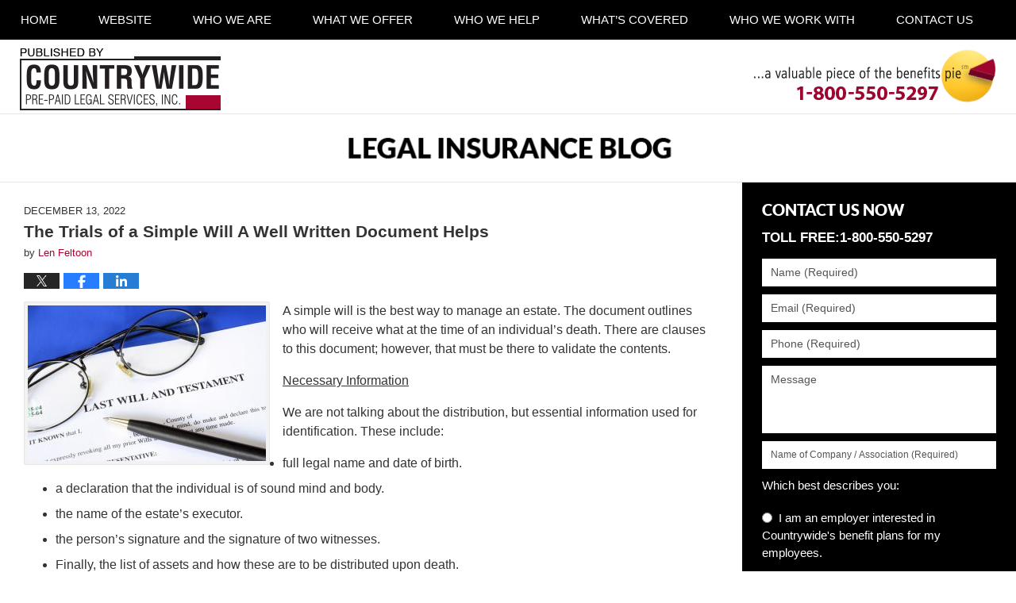

--- FILE ---
content_type: text/html; charset=UTF-8
request_url: https://www.legal-insurance-blog.com/the-trials-of-a-simple-will-a-well-written-document-helps/
body_size: 14494
content:
<!DOCTYPE html>
<html class="no-js displaymode-full" itemscope itemtype="http://schema.org/Blog" lang="en-US">
	<head prefix="og: http://ogp.me/ns# article: http://ogp.me/ns/article#" >
		<meta http-equiv="Content-Type" content="text/html; charset=utf-8" />
		<title>The Trials of a Simple Will A Well Written Document Helps &#8212; Legal Insurance Blog &#8212; December 13, 2022</title>
		<meta name="viewport" content="width=device-width, initial-scale=1.0" />

		<link rel="stylesheet" type="text/css" media="all" href="/jresources/v/20230217091043/css/main.css" />


		<script type="text/javascript">
			document.documentElement.className = document.documentElement.className.replace(/\bno-js\b/,"js");
		</script>

		<meta name="referrer" content="origin" />
		<meta name="referrer" content="unsafe-url" />

		<meta name='robots' content='index, follow, max-image-preview:large, max-snippet:-1, max-video-preview:-1' />
	<style>img:is([sizes="auto" i], [sizes^="auto," i]) { contain-intrinsic-size: 3000px 1500px }</style>
	
	<!-- This site is optimized with the Yoast SEO plugin v25.7 - https://yoast.com/wordpress/plugins/seo/ -->
	<meta name="description" content="A simple will is the best way to manage an estate. The document outlines who will receive what at the time of an individual’s death. There are clauses to &#8212; December 13, 2022" />
	<link rel="canonical" href="https://www.legal-insurance-blog.com/the-trials-of-a-simple-will-a-well-written-document-helps/" />
	<meta property="og:locale" content="en_US" />
	<meta property="og:type" content="article" />
	<meta property="og:title" content="The Trials of a Simple Will A Well Written Document Helps &#8212; Legal Insurance Blog &#8212; December 13, 2022" />
	<meta property="og:description" content="A simple will is the best way to manage an estate. The document outlines who will receive what at the time of an individual’s death. There are clauses to &#8212; December 13, 2022" />
	<meta property="og:url" content="https://www.legal-insurance-blog.com/the-trials-of-a-simple-will-a-well-written-document-helps/" />
	<meta property="og:site_name" content="Legal Insurance Blog" />
	<meta property="article:published_time" content="2022-12-13T16:00:02+00:00" />
	<meta property="article:modified_time" content="2022-12-16T18:19:00+00:00" />
	<meta property="og:image" content="https://www.legal-insurance-blog.com/files/2017/12/stockfresh_2662466_last-will-and-testament-concept-of-estate-planning_sizeS_124228-300x196.jpg" />
	<meta name="author" content="Len Feltoon" />
	<meta name="twitter:card" content="summary_large_image" />
	<meta name="twitter:label1" content="Written by" />
	<meta name="twitter:data1" content="Len Feltoon" />
	<meta name="twitter:label2" content="Est. reading time" />
	<meta name="twitter:data2" content="3 minutes" />
	<!-- / Yoast SEO plugin. -->


<link rel="alternate" type="application/rss+xml" title="Legal Insurance Blog &raquo; Feed" href="https://www.legal-insurance-blog.com/feed/" />
<link rel="alternate" type="application/rss+xml" title="Legal Insurance Blog &raquo; Comments Feed" href="https://www.legal-insurance-blog.com/comments/feed/" />
<script type="text/javascript">
/* <![CDATA[ */
window._wpemojiSettings = {"baseUrl":"https:\/\/s.w.org\/images\/core\/emoji\/16.0.1\/72x72\/","ext":".png","svgUrl":"https:\/\/s.w.org\/images\/core\/emoji\/16.0.1\/svg\/","svgExt":".svg","source":{"concatemoji":"https:\/\/www.legal-insurance-blog.com\/wp-includes\/js\/wp-emoji-release.min.js?ver=7f08c3448240c80842b50f945023b5cf"}};
/*! This file is auto-generated */
!function(s,n){var o,i,e;function c(e){try{var t={supportTests:e,timestamp:(new Date).valueOf()};sessionStorage.setItem(o,JSON.stringify(t))}catch(e){}}function p(e,t,n){e.clearRect(0,0,e.canvas.width,e.canvas.height),e.fillText(t,0,0);var t=new Uint32Array(e.getImageData(0,0,e.canvas.width,e.canvas.height).data),a=(e.clearRect(0,0,e.canvas.width,e.canvas.height),e.fillText(n,0,0),new Uint32Array(e.getImageData(0,0,e.canvas.width,e.canvas.height).data));return t.every(function(e,t){return e===a[t]})}function u(e,t){e.clearRect(0,0,e.canvas.width,e.canvas.height),e.fillText(t,0,0);for(var n=e.getImageData(16,16,1,1),a=0;a<n.data.length;a++)if(0!==n.data[a])return!1;return!0}function f(e,t,n,a){switch(t){case"flag":return n(e,"\ud83c\udff3\ufe0f\u200d\u26a7\ufe0f","\ud83c\udff3\ufe0f\u200b\u26a7\ufe0f")?!1:!n(e,"\ud83c\udde8\ud83c\uddf6","\ud83c\udde8\u200b\ud83c\uddf6")&&!n(e,"\ud83c\udff4\udb40\udc67\udb40\udc62\udb40\udc65\udb40\udc6e\udb40\udc67\udb40\udc7f","\ud83c\udff4\u200b\udb40\udc67\u200b\udb40\udc62\u200b\udb40\udc65\u200b\udb40\udc6e\u200b\udb40\udc67\u200b\udb40\udc7f");case"emoji":return!a(e,"\ud83e\udedf")}return!1}function g(e,t,n,a){var r="undefined"!=typeof WorkerGlobalScope&&self instanceof WorkerGlobalScope?new OffscreenCanvas(300,150):s.createElement("canvas"),o=r.getContext("2d",{willReadFrequently:!0}),i=(o.textBaseline="top",o.font="600 32px Arial",{});return e.forEach(function(e){i[e]=t(o,e,n,a)}),i}function t(e){var t=s.createElement("script");t.src=e,t.defer=!0,s.head.appendChild(t)}"undefined"!=typeof Promise&&(o="wpEmojiSettingsSupports",i=["flag","emoji"],n.supports={everything:!0,everythingExceptFlag:!0},e=new Promise(function(e){s.addEventListener("DOMContentLoaded",e,{once:!0})}),new Promise(function(t){var n=function(){try{var e=JSON.parse(sessionStorage.getItem(o));if("object"==typeof e&&"number"==typeof e.timestamp&&(new Date).valueOf()<e.timestamp+604800&&"object"==typeof e.supportTests)return e.supportTests}catch(e){}return null}();if(!n){if("undefined"!=typeof Worker&&"undefined"!=typeof OffscreenCanvas&&"undefined"!=typeof URL&&URL.createObjectURL&&"undefined"!=typeof Blob)try{var e="postMessage("+g.toString()+"("+[JSON.stringify(i),f.toString(),p.toString(),u.toString()].join(",")+"));",a=new Blob([e],{type:"text/javascript"}),r=new Worker(URL.createObjectURL(a),{name:"wpTestEmojiSupports"});return void(r.onmessage=function(e){c(n=e.data),r.terminate(),t(n)})}catch(e){}c(n=g(i,f,p,u))}t(n)}).then(function(e){for(var t in e)n.supports[t]=e[t],n.supports.everything=n.supports.everything&&n.supports[t],"flag"!==t&&(n.supports.everythingExceptFlag=n.supports.everythingExceptFlag&&n.supports[t]);n.supports.everythingExceptFlag=n.supports.everythingExceptFlag&&!n.supports.flag,n.DOMReady=!1,n.readyCallback=function(){n.DOMReady=!0}}).then(function(){return e}).then(function(){var e;n.supports.everything||(n.readyCallback(),(e=n.source||{}).concatemoji?t(e.concatemoji):e.wpemoji&&e.twemoji&&(t(e.twemoji),t(e.wpemoji)))}))}((window,document),window._wpemojiSettings);
/* ]]> */
</script>
<style id='wp-emoji-styles-inline-css' type='text/css'>

	img.wp-smiley, img.emoji {
		display: inline !important;
		border: none !important;
		box-shadow: none !important;
		height: 1em !important;
		width: 1em !important;
		margin: 0 0.07em !important;
		vertical-align: -0.1em !important;
		background: none !important;
		padding: 0 !important;
	}
</style>
<link rel='stylesheet' id='wp-block-library-css' href='https://www.legal-insurance-blog.com/wp-includes/css/dist/block-library/style.min.css?ver=7f08c3448240c80842b50f945023b5cf' type='text/css' media='all' />
<style id='classic-theme-styles-inline-css' type='text/css'>
/*! This file is auto-generated */
.wp-block-button__link{color:#fff;background-color:#32373c;border-radius:9999px;box-shadow:none;text-decoration:none;padding:calc(.667em + 2px) calc(1.333em + 2px);font-size:1.125em}.wp-block-file__button{background:#32373c;color:#fff;text-decoration:none}
</style>
<style id='global-styles-inline-css' type='text/css'>
:root{--wp--preset--aspect-ratio--square: 1;--wp--preset--aspect-ratio--4-3: 4/3;--wp--preset--aspect-ratio--3-4: 3/4;--wp--preset--aspect-ratio--3-2: 3/2;--wp--preset--aspect-ratio--2-3: 2/3;--wp--preset--aspect-ratio--16-9: 16/9;--wp--preset--aspect-ratio--9-16: 9/16;--wp--preset--color--black: #000000;--wp--preset--color--cyan-bluish-gray: #abb8c3;--wp--preset--color--white: #ffffff;--wp--preset--color--pale-pink: #f78da7;--wp--preset--color--vivid-red: #cf2e2e;--wp--preset--color--luminous-vivid-orange: #ff6900;--wp--preset--color--luminous-vivid-amber: #fcb900;--wp--preset--color--light-green-cyan: #7bdcb5;--wp--preset--color--vivid-green-cyan: #00d084;--wp--preset--color--pale-cyan-blue: #8ed1fc;--wp--preset--color--vivid-cyan-blue: #0693e3;--wp--preset--color--vivid-purple: #9b51e0;--wp--preset--gradient--vivid-cyan-blue-to-vivid-purple: linear-gradient(135deg,rgba(6,147,227,1) 0%,rgb(155,81,224) 100%);--wp--preset--gradient--light-green-cyan-to-vivid-green-cyan: linear-gradient(135deg,rgb(122,220,180) 0%,rgb(0,208,130) 100%);--wp--preset--gradient--luminous-vivid-amber-to-luminous-vivid-orange: linear-gradient(135deg,rgba(252,185,0,1) 0%,rgba(255,105,0,1) 100%);--wp--preset--gradient--luminous-vivid-orange-to-vivid-red: linear-gradient(135deg,rgba(255,105,0,1) 0%,rgb(207,46,46) 100%);--wp--preset--gradient--very-light-gray-to-cyan-bluish-gray: linear-gradient(135deg,rgb(238,238,238) 0%,rgb(169,184,195) 100%);--wp--preset--gradient--cool-to-warm-spectrum: linear-gradient(135deg,rgb(74,234,220) 0%,rgb(151,120,209) 20%,rgb(207,42,186) 40%,rgb(238,44,130) 60%,rgb(251,105,98) 80%,rgb(254,248,76) 100%);--wp--preset--gradient--blush-light-purple: linear-gradient(135deg,rgb(255,206,236) 0%,rgb(152,150,240) 100%);--wp--preset--gradient--blush-bordeaux: linear-gradient(135deg,rgb(254,205,165) 0%,rgb(254,45,45) 50%,rgb(107,0,62) 100%);--wp--preset--gradient--luminous-dusk: linear-gradient(135deg,rgb(255,203,112) 0%,rgb(199,81,192) 50%,rgb(65,88,208) 100%);--wp--preset--gradient--pale-ocean: linear-gradient(135deg,rgb(255,245,203) 0%,rgb(182,227,212) 50%,rgb(51,167,181) 100%);--wp--preset--gradient--electric-grass: linear-gradient(135deg,rgb(202,248,128) 0%,rgb(113,206,126) 100%);--wp--preset--gradient--midnight: linear-gradient(135deg,rgb(2,3,129) 0%,rgb(40,116,252) 100%);--wp--preset--font-size--small: 13px;--wp--preset--font-size--medium: 20px;--wp--preset--font-size--large: 36px;--wp--preset--font-size--x-large: 42px;--wp--preset--spacing--20: 0.44rem;--wp--preset--spacing--30: 0.67rem;--wp--preset--spacing--40: 1rem;--wp--preset--spacing--50: 1.5rem;--wp--preset--spacing--60: 2.25rem;--wp--preset--spacing--70: 3.38rem;--wp--preset--spacing--80: 5.06rem;--wp--preset--shadow--natural: 6px 6px 9px rgba(0, 0, 0, 0.2);--wp--preset--shadow--deep: 12px 12px 50px rgba(0, 0, 0, 0.4);--wp--preset--shadow--sharp: 6px 6px 0px rgba(0, 0, 0, 0.2);--wp--preset--shadow--outlined: 6px 6px 0px -3px rgba(255, 255, 255, 1), 6px 6px rgba(0, 0, 0, 1);--wp--preset--shadow--crisp: 6px 6px 0px rgba(0, 0, 0, 1);}:where(.is-layout-flex){gap: 0.5em;}:where(.is-layout-grid){gap: 0.5em;}body .is-layout-flex{display: flex;}.is-layout-flex{flex-wrap: wrap;align-items: center;}.is-layout-flex > :is(*, div){margin: 0;}body .is-layout-grid{display: grid;}.is-layout-grid > :is(*, div){margin: 0;}:where(.wp-block-columns.is-layout-flex){gap: 2em;}:where(.wp-block-columns.is-layout-grid){gap: 2em;}:where(.wp-block-post-template.is-layout-flex){gap: 1.25em;}:where(.wp-block-post-template.is-layout-grid){gap: 1.25em;}.has-black-color{color: var(--wp--preset--color--black) !important;}.has-cyan-bluish-gray-color{color: var(--wp--preset--color--cyan-bluish-gray) !important;}.has-white-color{color: var(--wp--preset--color--white) !important;}.has-pale-pink-color{color: var(--wp--preset--color--pale-pink) !important;}.has-vivid-red-color{color: var(--wp--preset--color--vivid-red) !important;}.has-luminous-vivid-orange-color{color: var(--wp--preset--color--luminous-vivid-orange) !important;}.has-luminous-vivid-amber-color{color: var(--wp--preset--color--luminous-vivid-amber) !important;}.has-light-green-cyan-color{color: var(--wp--preset--color--light-green-cyan) !important;}.has-vivid-green-cyan-color{color: var(--wp--preset--color--vivid-green-cyan) !important;}.has-pale-cyan-blue-color{color: var(--wp--preset--color--pale-cyan-blue) !important;}.has-vivid-cyan-blue-color{color: var(--wp--preset--color--vivid-cyan-blue) !important;}.has-vivid-purple-color{color: var(--wp--preset--color--vivid-purple) !important;}.has-black-background-color{background-color: var(--wp--preset--color--black) !important;}.has-cyan-bluish-gray-background-color{background-color: var(--wp--preset--color--cyan-bluish-gray) !important;}.has-white-background-color{background-color: var(--wp--preset--color--white) !important;}.has-pale-pink-background-color{background-color: var(--wp--preset--color--pale-pink) !important;}.has-vivid-red-background-color{background-color: var(--wp--preset--color--vivid-red) !important;}.has-luminous-vivid-orange-background-color{background-color: var(--wp--preset--color--luminous-vivid-orange) !important;}.has-luminous-vivid-amber-background-color{background-color: var(--wp--preset--color--luminous-vivid-amber) !important;}.has-light-green-cyan-background-color{background-color: var(--wp--preset--color--light-green-cyan) !important;}.has-vivid-green-cyan-background-color{background-color: var(--wp--preset--color--vivid-green-cyan) !important;}.has-pale-cyan-blue-background-color{background-color: var(--wp--preset--color--pale-cyan-blue) !important;}.has-vivid-cyan-blue-background-color{background-color: var(--wp--preset--color--vivid-cyan-blue) !important;}.has-vivid-purple-background-color{background-color: var(--wp--preset--color--vivid-purple) !important;}.has-black-border-color{border-color: var(--wp--preset--color--black) !important;}.has-cyan-bluish-gray-border-color{border-color: var(--wp--preset--color--cyan-bluish-gray) !important;}.has-white-border-color{border-color: var(--wp--preset--color--white) !important;}.has-pale-pink-border-color{border-color: var(--wp--preset--color--pale-pink) !important;}.has-vivid-red-border-color{border-color: var(--wp--preset--color--vivid-red) !important;}.has-luminous-vivid-orange-border-color{border-color: var(--wp--preset--color--luminous-vivid-orange) !important;}.has-luminous-vivid-amber-border-color{border-color: var(--wp--preset--color--luminous-vivid-amber) !important;}.has-light-green-cyan-border-color{border-color: var(--wp--preset--color--light-green-cyan) !important;}.has-vivid-green-cyan-border-color{border-color: var(--wp--preset--color--vivid-green-cyan) !important;}.has-pale-cyan-blue-border-color{border-color: var(--wp--preset--color--pale-cyan-blue) !important;}.has-vivid-cyan-blue-border-color{border-color: var(--wp--preset--color--vivid-cyan-blue) !important;}.has-vivid-purple-border-color{border-color: var(--wp--preset--color--vivid-purple) !important;}.has-vivid-cyan-blue-to-vivid-purple-gradient-background{background: var(--wp--preset--gradient--vivid-cyan-blue-to-vivid-purple) !important;}.has-light-green-cyan-to-vivid-green-cyan-gradient-background{background: var(--wp--preset--gradient--light-green-cyan-to-vivid-green-cyan) !important;}.has-luminous-vivid-amber-to-luminous-vivid-orange-gradient-background{background: var(--wp--preset--gradient--luminous-vivid-amber-to-luminous-vivid-orange) !important;}.has-luminous-vivid-orange-to-vivid-red-gradient-background{background: var(--wp--preset--gradient--luminous-vivid-orange-to-vivid-red) !important;}.has-very-light-gray-to-cyan-bluish-gray-gradient-background{background: var(--wp--preset--gradient--very-light-gray-to-cyan-bluish-gray) !important;}.has-cool-to-warm-spectrum-gradient-background{background: var(--wp--preset--gradient--cool-to-warm-spectrum) !important;}.has-blush-light-purple-gradient-background{background: var(--wp--preset--gradient--blush-light-purple) !important;}.has-blush-bordeaux-gradient-background{background: var(--wp--preset--gradient--blush-bordeaux) !important;}.has-luminous-dusk-gradient-background{background: var(--wp--preset--gradient--luminous-dusk) !important;}.has-pale-ocean-gradient-background{background: var(--wp--preset--gradient--pale-ocean) !important;}.has-electric-grass-gradient-background{background: var(--wp--preset--gradient--electric-grass) !important;}.has-midnight-gradient-background{background: var(--wp--preset--gradient--midnight) !important;}.has-small-font-size{font-size: var(--wp--preset--font-size--small) !important;}.has-medium-font-size{font-size: var(--wp--preset--font-size--medium) !important;}.has-large-font-size{font-size: var(--wp--preset--font-size--large) !important;}.has-x-large-font-size{font-size: var(--wp--preset--font-size--x-large) !important;}
:where(.wp-block-post-template.is-layout-flex){gap: 1.25em;}:where(.wp-block-post-template.is-layout-grid){gap: 1.25em;}
:where(.wp-block-columns.is-layout-flex){gap: 2em;}:where(.wp-block-columns.is-layout-grid){gap: 2em;}
:root :where(.wp-block-pullquote){font-size: 1.5em;line-height: 1.6;}
</style>
<script type="text/javascript" src="https://www.legal-insurance-blog.com/wp-includes/js/jquery/jquery.min.js?ver=3.7.1" id="jquery-core-js"></script>
<script type="text/javascript" src="https://www.legal-insurance-blog.com/wp-includes/js/jquery/jquery-migrate.min.js?ver=3.4.1" id="jquery-migrate-js"></script>
<link rel="https://api.w.org/" href="https://www.legal-insurance-blog.com/wp-json/" /><link rel="alternate" title="JSON" type="application/json" href="https://www.legal-insurance-blog.com/wp-json/wp/v2/posts/3233" /><link rel="EditURI" type="application/rsd+xml" title="RSD" href="https://www.legal-insurance-blog.com/xmlrpc.php?rsd" />

<link rel='shortlink' href='https://wp.me/p7G63K-Q9' />
<link rel="alternate" title="oEmbed (JSON)" type="application/json+oembed" href="https://www.legal-insurance-blog.com/wp-json/oembed/1.0/embed?url=https%3A%2F%2Fwww.legal-insurance-blog.com%2Fthe-trials-of-a-simple-will-a-well-written-document-helps%2F" />
<link rel="alternate" title="oEmbed (XML)" type="text/xml+oembed" href="https://www.legal-insurance-blog.com/wp-json/oembed/1.0/embed?url=https%3A%2F%2Fwww.legal-insurance-blog.com%2Fthe-trials-of-a-simple-will-a-well-written-document-helps%2F&#038;format=xml" />
<link rel="amphtml" href="https://www.legal-insurance-blog.com/amp/the-trials-of-a-simple-will-a-well-written-document-helps/" />
		<!-- Willow Authorship Tags -->
<link href="https://www.countrywideppls.com/" rel="publisher" />
<link href="https://www.countrywideppls.com/" rel="author" />

<!-- End Willow Authorship Tags -->						<link rel="shortcut icon" type="image/x-icon" href="/jresources/v/20230217091043/icons/favicon.ico"  />
<!-- Google Analytics Metadata -->
<script> window.jmetadata = window.jmetadata || { site: { id: '472', installation: 'lawblogger', name: 'legal-insurance-blog-com',  willow: '1', domain: 'legal-insurance-blog.com', key: 'Li0tLSAuLi0gLi4uIC0gLi4gLi1sZWdhbC1pbnN1cmFuY2UtYmxvZy5jb20=' }, analytics: { ga4: [ { measurementId: 'G-0D94MP39FT' } ] } } </script>
<!-- End of Google Analytics Metadata -->

<!-- Google Tag Manager -->
<script>(function(w,d,s,l,i){w[l]=w[l]||[];w[l].push({'gtm.start': new Date().getTime(),event:'gtm.js'});var f=d.getElementsByTagName(s)[0], j=d.createElement(s),dl=l!='dataLayer'?'&l='+l:'';j.async=true;j.src= 'https://www.googletagmanager.com/gtm.js?id='+i+dl;f.parentNode.insertBefore(j,f); })(window,document,'script','dataLayer','GTM-PHFNLNH');</script>
<!-- End Google Tag Manager -->

<link rel="next" href="https://www.legal-insurance-blog.com/financial-wellness-and-a-personal-inventory-they-go-hand-in-hand/" />
<link rel="prev" href="https://www.legal-insurance-blog.com/managing-credit-cards-at-christmas-keeping-the-holiday-spirit-reasonable-2/" />

	<script async defer src="https://justatic.com/e/widgets/js/justia.js"></script>

	</head>
	<body class="willow willow-responsive wp-singular post-template-default single single-post postid-3233 single-format-standard wp-theme-Willow-Responsive">
	<div id="top-numbers-v2" class="tnv2-sticky"> <ul> <li>Contact Us Now: <strong>1-800-550-5297</strong> <a class="tnv2-button" rel="nofollow" href="tel:1-800-550-5297" data-gtm-location="Sticky Header" data-gtm-value="1-800-550-5297" data-gtm-action="Contact" data-gtm-category="Phones" data-gtm-device="Mobile" data-gtm-event="phone_contact" data-gtm-label="Call" data-gtm-target="Button" data-gtm-type="click">Tap Here To Call Us</a> </li> </ul> </div>

<div id="fb-root"></div>

		<div class="container">
			<div class="cwrap">

			<!-- HEADER -->
			<header id="header" role="banner">
							<div id="head" class="header-tag-group">

					<div id="logo">
						<a href="https://www.countrywideppls.com/">							<img src="/jresources/v/20230217091043/images/logo.png" id="mainlogo" alt="Countrywide Pre-Paid Legal Services, Inc." />
							Published By Countrywide Pre-Paid Legal Services, Inc.</a>
					</div>
										<div id="tagline"><a  href="https://www.countrywideppls.com/" class="tagline-link tagline-text">Published By Countrywide Pre-Paid Legal Services, Inc.</a></div>
									</div><!--/#head-->
				<nav id="main-nav" role="navigation">
					<span class="visuallyhidden">Navigation</span>
					<div id="topnav" class="topnav nav-custom"><ul id="tnav-toplevel" class="menu"><li id="menu-item-8" class="priority_1 menu-item menu-item-type-custom menu-item-object-custom menu-item-home menu-item-8"><a href="https://www.legal-insurance-blog.com/">Home</a></li>
<li id="menu-item-9" class="priority_2 menu-item menu-item-type-custom menu-item-object-custom menu-item-9"><a href="https://www.countrywideppls.com/">Website</a></li>
<li id="menu-item-10" class="priority_3 menu-item menu-item-type-custom menu-item-object-custom menu-item-10"><a href="https://www.countrywideppls.com/who-we-are.html">Who We Are</a></li>
<li id="menu-item-793" class="priority_4 menu-item menu-item-type-custom menu-item-object-custom menu-item-has-children menu-item-793"><a href="https://www.countrywideppls.com/what-we-offer.html">What We Offer</a>
<ul class="sub-menu">
	<li id="menu-item-2136" class="menu-item menu-item-type-custom menu-item-object-custom menu-item-2136"><a href="https://www.countrywideppls.com/group-legal-plans.html">Group Legal Plans &#8211; Employee Benefits</a></li>
	<li id="menu-item-2137" class="menu-item menu-item-type-custom menu-item-object-custom menu-item-2137"><a href="https://www.countrywideppls.com/personal-legal-protector-plan.html">Personal Legal Protector Plan</a></li>
	<li id="menu-item-2138" class="menu-item menu-item-type-custom menu-item-object-custom menu-item-2138"><a href="https://www.countrywideppls.com/individual-legal-plans.html">Individual Legal Plans</a></li>
	<li id="menu-item-2139" class="menu-item menu-item-type-custom menu-item-object-custom menu-item-2139"><a href="https://www.countrywideppls.com/identity-theft-and-credit-monitoring-plans.html">Group Identity Theft and Credit Monitoring Plans &#8211;  Employee Benefits</a></li>
	<li id="menu-item-2140" class="menu-item menu-item-type-custom menu-item-object-custom menu-item-2140"><a href="https://www.countrywideppls.com/individual-identity-theft-and-credit-monitoring-plans.html">Individual Identity Theft and Credit Monitoring Plans</a></li>
	<li id="menu-item-2141" class="menu-item menu-item-type-custom menu-item-object-custom menu-item-2141"><a href="https://www.countrywideppls.com/financial-wellness-plan.html">Financial Wellness Plans</a></li>
</ul>
</li>
<li id="menu-item-794" class="priority_5 menu-item menu-item-type-custom menu-item-object-custom menu-item-794"><a href="https://www.countrywideppls.com/who-we-help.html">Who We Help</a></li>
<li id="menu-item-795" class="priority_6 menu-item menu-item-type-custom menu-item-object-custom menu-item-has-children menu-item-795"><a href="https://www.countrywideppls.com/whats-covered.html">What&#8217;s Covered</a>
<ul class="sub-menu">
	<li id="menu-item-2142" class="menu-item menu-item-type-custom menu-item-object-custom menu-item-2142"><a href="https://www.countrywideppls.com/unlimited-telephone-consultation-advice.html">Unlimited Telephone Consultation &#038; Advice</a></li>
	<li id="menu-item-2143" class="menu-item menu-item-type-custom menu-item-object-custom menu-item-2143"><a href="https://www.countrywideppls.com/face-to-face-consultations.html">Face-to-Face Consultations</a></li>
	<li id="menu-item-2144" class="menu-item menu-item-type-custom menu-item-object-custom menu-item-2144"><a href="https://www.countrywideppls.com/preparation-of-simple-wills.html">Preparation of Simple Wills</a></li>
	<li id="menu-item-2145" class="menu-item menu-item-type-custom menu-item-object-custom menu-item-2145"><a href="https://www.countrywideppls.com/preparation-of-living-wills-medical-powers-of-attorney.html">Preparation of Living Wills &#038; Medical Powers of Attorney</a></li>
	<li id="menu-item-2146" class="menu-item menu-item-type-custom menu-item-object-custom menu-item-2146"><a href="https://www.countrywideppls.com/unlimited-legal-letters-telephone-calls-on-your-behalf.html">Unlimited Legal Letters &#038; Telephone Calls on Your Behalf</a></li>
	<li id="menu-item-2147" class="menu-item menu-item-type-custom menu-item-object-custom menu-item-2147"><a href="https://www.countrywideppls.com/review-of-contracts-documents.html">Review of Contracts &#038; Documents</a></li>
	<li id="menu-item-2148" class="menu-item menu-item-type-custom menu-item-object-custom menu-item-2148"><a href="https://www.countrywideppls.com/warranty-problems-consumer-protection-advice.html">Warranty Problems &#038; Consumer Protection Advice</a></li>
	<li id="menu-item-2149" class="menu-item menu-item-type-custom menu-item-object-custom menu-item-2149"><a href="https://www.countrywideppls.com/advice-on-government-programs.html">Advice on Government Programs</a></li>
	<li id="menu-item-2150" class="menu-item menu-item-type-custom menu-item-object-custom menu-item-2150"><a href="https://www.countrywideppls.com/identity-theft-prevention-and-assistance.html">Identity Theft Prevention and Assistance</a></li>
	<li id="menu-item-2151" class="menu-item menu-item-type-custom menu-item-object-custom menu-item-2151"><a href="https://www.countrywideppls.com/guaranteed-reduced-rates-on-other-legal-matters.html">Guaranteed Reduced Rates on Other Legal Matters</a></li>
</ul>
</li>
<li id="menu-item-796" class="priority_7 menu-item menu-item-type-custom menu-item-object-custom menu-item-796"><a href="https://www.countrywideppls.com/who-we-work-with.html">Who We Work With</a></li>
<li id="menu-item-11" class="priority_1 menu-item menu-item-type-custom menu-item-object-custom menu-item-11"><a href="https://www.countrywideppls.com/lawyer-attorney-1624326.html">Contact <ins>Us</ins></a></li>
</ul></div>				</nav>
							</header>

			            

            <!-- MAIN -->
            <div id="main">
	            <div class="custom_html_content_top"><div class="imgwrap"><div id="img2"><!-- START include --><!-- END include --></div> <div id="img3"> <div class="blogname-wrapper"> <a href="/" class="main-blogname"> <!-- Internal Pages --> <strong class="inner-blogname">Legal Insurance Blog</strong> </a> </div> </div> </div></div>                <div class="mwrap">
                	
                	
	                <section class="content">
	                		                	<div class="bodytext">
		                	

<article id="post-3233" class="entry post-3233 post type-post status-publish format-standard hentry category-group-legal-plans category-pre-paid-legal-services" itemprop="blogPost" itemtype="http://schema.org/BlogPosting" itemscope>
	<link itemprop="mainEntityOfPage" href="https://www.legal-insurance-blog.com/the-trials-of-a-simple-will-a-well-written-document-helps/" />
	<div class="inner-wrapper">
		<header>

			
			
						<div id="default-featured-image-3233-post-id-3233" itemprop="image" itemtype="http://schema.org/ImageObject" itemscope>
	<link itemprop="url" href="https://www.legal-insurance-blog.com/files/2019/02/social-image-logo-og.png" />
	<meta itemprop="width" content="1200" />
	<meta itemprop="height" content="1200" />
	<meta itemprop="representativeOfPage" content="http://schema.org/False" />
</div>
			<div class="published-date"><span class="published-date-label"></span> <time datetime="2022-12-13T11:00:02-05:00" class="post-date published" itemprop="datePublished" pubdate>December 13, 2022</time></div>
			
			
            <h1 class="entry-title" itemprop="name">The Trials of a Simple Will A Well Written Document Helps</h1>
                <meta itemprop="headline" content="The Trials of a Simple Will A Well Written Document Helps" />
			
			
			<div class="author vcard">by <span itemprop="author" itemtype="http://schema.org/Person" itemscope><a href="https://www.countrywideppls.com/" class="url fn author-countrywideppls1 author-1259 post-author-link" rel="author" target="_self" itemprop="url"><span itemprop="name">Len Feltoon</span></a><meta itemprop="sameAs" content="https://www.linkedin.com/in/lenfeltoon" /></span></div>
			
			<div class="sharelinks sharelinks-3233 sharelinks-horizontal" id="sharelinks-3233">
	<a href="https://twitter.com/intent/tweet?url=https%3A%2F%2Fwp.me%2Fp7G63K-Q9&amp;text=The+Trials+of+a+Simple+Will+A+Well+Written+Document+Helps" target="_blank"  onclick="javascript:window.open(this.href, '', 'menubar=no,toolbar=no,resizable=yes,scrollbars=yes,height=600,width=600');return false;"><img src="https://www.legal-insurance-blog.com/wp-content/themes/Willow-Responsive/images/share/twitter.gif" alt="Tweet this Post" /></a>
	<a href="https://www.facebook.com/sharer/sharer.php?u=https%3A%2F%2Fwww.legal-insurance-blog.com%2Fthe-trials-of-a-simple-will-a-well-written-document-helps%2F" target="_blank"  onclick="javascript:window.open(this.href, '', 'menubar=no,toolbar=no,resizable=yes,scrollbars=yes,height=600,width=600');return false;"><img src="https://www.legal-insurance-blog.com/wp-content/themes/Willow-Responsive/images/share/fb.gif" alt="Share on Facebook" /></a>
	<a href="http://www.linkedin.com/shareArticle?mini=true&amp;url=https%3A%2F%2Fwww.legal-insurance-blog.com%2Fthe-trials-of-a-simple-will-a-well-written-document-helps%2F&amp;title=The+Trials+of+a+Simple+Will+A+Well+Written+Document+Helps&amp;source=Legal+Insurance+Blog" target="_blank"  onclick="javascript:window.open(this.href, '', 'menubar=no,toolbar=no,resizable=yes,scrollbars=yes,height=600,width=600');return false;"><img src="https://www.legal-insurance-blog.com/wp-content/themes/Willow-Responsive/images/share/linkedin.gif" alt="Share on LinkedIn" /></a>
</div>					</header>
		<div class="content" itemprop="articleBody">
									<div class="entry-content">
								<p><a href="https://www.legal-insurance-blog.com/files/2017/12/stockfresh_2662466_last-will-and-testament-concept-of-estate-planning_sizeS_124228.jpg"><img fetchpriority="high" decoding="async" class="size-medium wp-image-1576 alignleft" src="https://www.legal-insurance-blog.com/files/2017/12/stockfresh_2662466_last-will-and-testament-concept-of-estate-planning_sizeS_124228-300x196.jpg" alt="stockfresh_2662466_last-will-and-testament-concept-of-estate-planning_sizeS_124228-300x196" width="300" height="196" srcset="https://www.legal-insurance-blog.com/files/2017/12/stockfresh_2662466_last-will-and-testament-concept-of-estate-planning_sizeS_124228-300x196.jpg 300w, https://www.legal-insurance-blog.com/files/2017/12/stockfresh_2662466_last-will-and-testament-concept-of-estate-planning_sizeS_124228-768x501.jpg 768w, https://www.legal-insurance-blog.com/files/2017/12/stockfresh_2662466_last-will-and-testament-concept-of-estate-planning_sizeS_124228-184x120.jpg 184w, https://www.legal-insurance-blog.com/files/2017/12/stockfresh_2662466_last-will-and-testament-concept-of-estate-planning_sizeS_124228.jpg 876w" sizes="(max-width: 300px) 100vw, 300px" /></a>A simple will is the best way to manage an estate. The document outlines who will receive what at the time of an individual’s death. There are clauses to this document; however, that must be there to validate the contents.</p>
<p><u>Necessary Information</u></p>
<p>We are not talking about the distribution, but essential information used for identification. These include:</p>
<ul>
<li>full legal name and date of birth.</li>
<li>a declaration that the individual is of sound mind and body.</li>
<li>the name of the estate’s executor.</li>
<li>the person’s signature and the signature of two witnesses.</li>
<li>Finally, the list of assets and how these are to be distributed upon death.</li>
</ul>
<p><span id="more-3233"></span></p>
<p>The individual must also be at least 18 years of age for the simple will to be valid in the United States.</p>
<p><u>Wills Can Be Contested </u></p>
<p>You must be careful when writing a will because anyone can contest a will on various grounds. The most common are:</p>
<ul>
<li>The person writing the will may not have the mental capacity to do so due to dementia or cognitive impairment.</li>
<li>Undue influence. This means that an outside party may have pressured the person writing the will into making certain concessions or distributions. For example, the person has been threatened with harm by someone else unless the second party is awarded certain assets.</li>
<li>Fraud. Someone else may have tricked the person into signing a bogus will, or they may have forged that person’s signature on a document.</li>
</ul>
<p>If the will is successfully contested, the original document can be an estate distribution and must follow state law.</p>
<p><u>The Agony of Intestate</u></p>
<p>Intestate happens if the person dies without a valid will. The probate court then appoints an administrator and decides how the estate is divided, regardless of the wishes of the deceased. Moreover, the state may take out more inheritance taxes.</p>
<p>State law will govern the distribution in the case of an intestate situation. Spouses and children are the primary beneficiaries, but others may be excluded. It might take months or years before the estate is finally distributed, and there may remain questions about whether that was fair.</p>
<p>Everything we have mentioned is a reason to have a professional write the will. Group legal plans ordinarily provide for this, and Countrywide Pre-Paid Legal Services the drafting of a simple will as one of our group legal plan benefits. It is the most used service.</p>
<p><u>We Use the Best Attorneys </u></p>
<p><a href="https://www.countrywideppls.com/preparation-of-simple-wills.html">We have a nationwide network of attorneys</a> we rely on to perform necessary pre-paid legal services. There is an attorney in every community with a Countrywide client, and our group legal plan members have priority status.</p>
<p>A Countrywide lawyer is not just a legal practitioner. That person is also a teacher. They explain to a group legal plan member the significant clauses in a will and offer advice on matters such as appointing an executor and charitable donations.</p>
<p>Countrywide seriously takes the issue of validation. Our attorneys will write a document consistent with state law and meets all legal requirements. The Countrywide lawyer will also ensure that the final document is appropriately recorded with the state.</p>
<p><u>Client Input in Our Group Legal Plan </u></p>
<p>We intend that every client employee can use all benefits in a Countrywide plan. We guarantee this with the input of the decision-makers. Countrywide explains every benefit and points out the value to the employees. Management will then determine what pre-paid legal services will be in the final plan document. Those choices are included, and we supply member services and plan administration. We have a reputation for superior member services, and every plan member is treated courteously.</p>
<p>All our pre-paid legal services benefits provide excellent services for a client. We welcome an opportunity to explain what we can do that employees will greatly appreciate. Please get in touch with us at your earliest convenience, and we can arrange a mutually convenient time to discuss Countrywide with you.</p>
							</div>
					</div>
		<footer>
							<div class="author vcard">by <span itemprop="author" itemtype="http://schema.org/Person" itemscope><a href="https://www.countrywideppls.com/" class="url fn author-countrywideppls1 author-1259 post-author-link" rel="author" target="_self" itemprop="url"><span itemprop="name">Len Feltoon</span></a><meta itemprop="sameAs" content="https://www.linkedin.com/in/lenfeltoon" /></span></div>						<div itemprop="publisher" itemtype="http://schema.org/Organization" itemscope>
				<meta itemprop="name" content="Countrywide Pre-Paid Legal Services, Inc." />
				
<div itemprop="logo" itemtype="http://schema.org/ImageObject" itemscope>
	<link itemprop="url" href="https://www.legal-insurance-blog.com/files/2016/07/CWLogo.png" />
	<meta itemprop="height" content="60" />
	<meta itemprop="width" content="167" />
	<meta itemprop="representativeOfPage" content="http://schema.org/True" />
</div>
			</div>

			<div class="category-list"><span class="category-list-label">Posted in:</span> <span class="category-list-items"><a href="https://www.legal-insurance-blog.com/category/group-legal-plans/" title="View all posts in Group Legal plans" class="category-group-legal-plans term-18 post-category-link">Group Legal plans</a> and <a href="https://www.legal-insurance-blog.com/category/pre-paid-legal-services/" title="View all posts in Pre-Paid Legal Services" class="category-pre-paid-legal-services term-58 post-category-link">Pre-Paid Legal Services</a></span></div>			
			<div class="published-date"><span class="published-date-label"></span> <time datetime="2022-12-13T11:00:02-05:00" class="post-date published" itemprop="datePublished" pubdate>December 13, 2022</time></div>			<div class="visuallyhidden">Updated:
				<time datetime="2022-12-16T13:19:00-05:00" class="updated" itemprop="dateModified">December 16, 2022 1:19 pm</time>
			</div>

			
			
			
			
<!-- You can start editing here. -->


			<!-- If comments are closed. -->
		<p class="nocomments">Comments are closed.</p>

	

		</footer>

	</div>
</article>
	<div class="navigation">
		<nav id="post-pagination-bottom" class="pagination post-pagination" role="navigation">
		<span class="nav-prev"><a rel="prev" href="https://www.legal-insurance-blog.com/managing-credit-cards-at-christmas-keeping-the-holiday-spirit-reasonable-2/" title="Exiting a Bad Situation  Bankruptcy Can Be Managed"><span class="arrow-left">&laquo;</span> Previous</a></span> <span class="nav-sep">|</span> <span class="nav-home"><a rel="home" href="https://www.legal-insurance-blog.com/">Home</a></span> <span class="nav-sep">|</span> <span class="nav-next"><a rel="next" href="https://www.legal-insurance-blog.com/financial-wellness-and-a-personal-inventory-they-go-hand-in-hand/" title="Financial Wellness and a Personal Inventory They Go Hand in Hand">Next <span class="arrow-right">&raquo;</span></a></span>				</nav>
	</div>
								</div>

																<aside class="sidebar primary-sidebar sc-2 secondary-content" id="sc-2">
			</aside>

							
						</section>

						<aside class="sidebar secondary-sidebar sc-1 secondary-content" id="sc-1">
	    <div id="justia_contact_form-2" class="widget sidebar-widget primary-sidebar-widget justia_contact_form">
    <strong class="widget-title sidebar-widget-title primary-sidebar-widget-title">Contact Us Now</strong><div class="content widget-content sidebar-widget-content primary-sidebar-widget-content">
    <div class="formdesc"><span>TOLL FREE: </span><span>1-800-550-5297</span></div>
    <div id="contactform">
            <form data-gtm-label="Consultation Form" data-gtm-action="Submission" data-gtm-category="Forms" data-gtm-type="submission" data-gtm-conversion="1" id="genericcontactform" name="genericcontactform" action="/jshared/blog-contactus/" class="widget_form" data-validate="parsley">
            <div data-directive="j-recaptcha" data-recaptcha-key="6LdFYDosAAAAADdW7vw_0zNx5QMW18YK6xZGDWag" data-version="2" data-set-lang="en"></div>
            <div id="errmsg"></div>
            <input type="hidden" name="wpid" value="2" />
            <input type="hidden" name="5_From_Page" value="Legal Insurance Blog" />
            <input type="hidden" name="firm_name" value="Countrywide Pre-Paid Legal Services, Inc." />
            <input type="hidden" name="blog_name" value="Legal Insurance Blog" />
            <input type="hidden" name="site_id" value="" />
            <input type="hidden" name="prefix" value="472" />
            <input type="hidden" name="source" value="main" />
            <input type="hidden" name="source_off" value="" />
            <input type="hidden" name="return_url" value="https://www.legal-insurance-blog.com/thank-you/" />
            <input type="hidden" name="current_url" value="https://www.legal-insurance-blog.com/the-trials-of-a-simple-will-a-well-written-document-helps/" />
            <input type="hidden" name="big_or_small" value="big" />
            <input type="hidden" name="is_blog" value="yes" />
            <span class="fld name_required"><label class="visuallyhidden" for="Name_Required">Name (Required)</label><input type="text" name="10_Name_Required" id="Name_Required" value=""  placeholder="Name (Required)"   class="required"  required/></span><span class="fld email_required"><label class="visuallyhidden" for="Email_Required">Email (Required)</label><input type="email" name="20_Email_Required" id="Email_Required" value=""  placeholder="Email (Required)"   class="required"  required/></span><span class="fld phone_required"><label class="visuallyhidden" for="Phone_Required">Phone (Required)</label><input type="tel" name="30_Phone_Required" id="Phone_Required" value=""  placeholder="Phone (Required)"  pattern="[\+\(\)\d -]+" title="Please enter a valid phone number."  class="required"  required/></span><span class="fld message"><label class="visuallyhidden" for="Message">Message</label><textarea name="40_Message" id="Message"  placeholder="Message"  class="required"  required></textarea></span><span class="fld name_of_company_required"><label class="visuallyhidden" for="Name_of_Company_Required">Name of Company (Required)</label><input type="text" name="50_Name_of_Company_Required" id="Name_of_Company_Required" value=""  placeholder="Name of Company (Required)"   /></span><span class="fld which_best_describes_you"> <label for="Which_best_describes_you">Which best describes you:</label> <span class="which_best_describes_you_1"> <label class="visuallyhidden"  for="which_best_describes_you_1">I am an employer interested in Countrywide's benefit plans for my employees.</label> <input type="radio" name="60_Which_best_describes_you" value="I am an employer interested in Countrywide's benefit plans for my employees." id="which_best_describes_you_1"> I am an employer interested in Countrywide's benefit plans for my employees. </span> <span class="which_best_describes_you_2"> <label class="visuallyhidden"  for="which_best_describes_you_2">I am an employee and would like my company to offer Countrywide's benefit plans.</label> <input type="radio" name="60_Which_best_describes_you" value="I am an employee and would like my company to offer Countrywide's benefit plans." id="which_best_describes_you_2"> I am an employee and would like my company to offer Countrywide's benefit plans. </span> <span class="which_best_describes_you_3"> <label class="visuallyhidden"  for="which_best_describes_you_3">I am an individual interested in Countrywide's benefits for myself</label> <input type="radio" name="60_Which_best_describes_you" value="I am an individual interested in Countrywide's benefits for myself." id="which_best_describes_you_3"> I am an individual interested in Countrywide's benefits for myself. </span> <span class="which_best_describes_you_4"> <label class="visuallyhidden"  for="which_best_describes_you_4">I am an attorney interested in joining Countrywide's network of attorneys.</label> <input type="radio" name="60_Which_best_describes_you" value="I am an attorney interested in joining Countrywide's network of attorneys." id="which_best_describes_you_4"> I am an attorney interested in joining Countrywide's network of attorneys. </span> <span class="which_best_describes_you_5"> <label class="visuallyhidden"  for="which_best_describes_you_5">I am a benefits consultant/broker interested in Countrywide for my clients.</label> <input type="radio" name="60_Which_best_describes_you" value="I am a benefits consultant/broker interested in Countrywide for my clients." id="which_best_describes_you_5"> I am a benefits consultant/broker interested in Countrywide for my clients. </span> <span class="which_best_describes_you_6"> <label class="visuallyhidden"  for="which_best_describes_you_6">I am an association executive interested in Countrywide for my members.</label> <input type="radio" name="60_Which_best_describes_you" value="I am an association executive interested in Countrywide for my members." id="which_best_describes_you_6"> I am an association executive interested in Countrywide for my members. </span> <span class="which_best_describes_you_7"> <label class="visuallyhidden"  for="which_best_describes_you_7">I am interested in Countrywide’s Union Plans.</label> <input type="radio" name="60_Which_best_describes_you" value="I am interested in Countrywide’s Union Plans." id="which_best_describes_you_7">I am interested in Countrywide’s Union Plans.</span> <span class="other-wrapper"> <span class="which_best_describes_you_8"> <label class="visuallyhidden"  for="which_best_describes_you_8">Other</label> <input type="radio" name="60_Which_best_describes_you" value="Other" id="which_best_describes_you_8">Other</span> <span class="fld other"> <label class="visuallyhidden"  for="other">Write text for "Other" Field</label> <input type="text" name="70_Other" id="other" value=""></span> </span> </span>
            
            
            
            
            <input type="hidden" name="required_fields" value="10_Name_Required,20_Email_Required,30_Phone_Required,40_Message" />
            <input type="hidden" name="form_location" value="Consultation Form">
            <span class="submit">
                <button type="submit" name="submitbtn">Submit</button>
            </span>
        </form>
    </div>
    <div style="display:none !important;" class="normal" id="jwpform-validation"></div>
    </div></div><div id="jwpw_connect-2" class="widget sidebar-widget primary-sidebar-widget jwpw_connect">
    <strong class="widget-title sidebar-widget-title primary-sidebar-widget-title">Follow us on</strong><div class="content widget-content sidebar-widget-content primary-sidebar-widget-content">
    
        <p class="connect-icons">
            <a href="https://www.facebook.com/Countrywideppls" target="_blank" title="Facebook"><img src="https://lawyers.justia.com/s/facebook-flat-64.png" alt="Facebook Icon" border="0" /></a><a href="https://twitter.com/countrywideppls" target="_blank" title="Twitter"><img src="https://lawyers.justia.com/s/twitter-flat-64.png" alt="Twitter Icon" border="0" /></a><a href="https://www.linkedin.com/in/lenfeltoon" target="_blank" title="LinkedIn"><img src="https://lawyers.justia.com/s/linkedin-flat-64.png" alt="LinkedIn Icon" border="0" /></a><a href="http://rss.justia.com/LegalInsuranceBlogCom" target="_blank" title="Feed"><img src="https://lawyers.justia.com/s/rss-flat-64.png" alt="Feed Icon" border="0" /></a>
        </p>
        <script type="application/ld+json">
{ "@context": "http://schema.org",
  "@type": "http://schema.org/LegalService",
  "name": "Countrywide Pre-Paid Legal Services, Inc.",
  "image": "https://www.legal-insurance-blog.com/files/2016/07/CWLogo.png",
  "sameAs": ["https://www.facebook.com/Countrywideppls","https://twitter.com/countrywideppls","https://www.linkedin.com/in/lenfeltoon","http://rss.justia.com/LegalInsuranceBlogCom"],
  "address": {
    "@type": "PostalAddress",
    "addressCountry": "US"
  }
}
</script>
        
</div></div>
    <div id="jwpw_subscribe-2" class="widget sidebar-widget primary-sidebar-widget jwpw_subscribe">
    <strong class="widget-title sidebar-widget-title primary-sidebar-widget-title"></strong><div class="content widget-content sidebar-widget-content primary-sidebar-widget-content">
        
        <div id="mailchimp_subscribe">
            <form action="https://justia.us13.list-manage.com/subscribe/post?u=c8bb2e166299c6e0578df3718&id=cedf95e3da"
            method="post" id="mc-embedded-subscribe-form" name="mc-embedded-subscribe-form" class="validate" target="_blank" novalidate>
            <label for="mce-EMAIL">Subscribe</label>
            <input type="email" value="" name="EMAIL" class="mailchimp email" id="mce-EMAIL" placeholder="Email Address"/>
            <span class="submit">
                <button type="submit" name="subscribe">Subscribe</button>
            </span>
            </form></div>
    </div></div><div id="j_categories-2" class="widget sidebar-widget primary-sidebar-widget j_categories"><strong class="widget-title sidebar-widget-title primary-sidebar-widget-title">Topics</strong><div class="content widget-content sidebar-widget-content primary-sidebar-widget-content"><ul>
    <li class="cat-item cat-item-0"><a href="https://www.legal-insurance-blog.com/category/financial-wellness/">financial wellness <span>(384)</span></a></li>
    <li class="cat-item cat-item-1"><a href="https://www.legal-insurance-blog.com/category/group-legal-services/">Group Legal Services <span>(343)</span></a></li>
    <li class="cat-item cat-item-2"><a href="https://www.legal-insurance-blog.com/category/group-legal-plans/">Group Legal plans <span>(338)</span></a></li>
    <li class="cat-item cat-item-3"><a href="https://www.legal-insurance-blog.com/category/pre-paid-legal-services/">Pre-Paid Legal Services <span>(258)</span></a></li>
    <li class="cat-item cat-item-4"><a href="https://www.legal-insurance-blog.com/category/employee-benefits/">Employee Benefits <span>(153)</span></a></li>
    <li class="cat-item cat-item-5"><a href="https://www.legal-insurance-blog.com/category/legal-documents/">Legal documents <span>(90)</span></a></li>
    <li class="cat-item cat-item-6"><a href="https://www.legal-insurance-blog.com/category/human-resources/">Human Resources <span>(87)</span></a></li>
    <li class="cat-item cat-item-7"><a href="https://www.legal-insurance-blog.com/category/wills/">Wills <span>(73)</span></a></li>
    <li class="cat-item cat-item-8"><a href="https://www.legal-insurance-blog.com/category/identity-theft/">Identity Theft <span>(55)</span></a></li>
    <li class="cat-item cat-item-9"><a href="https://www.legal-insurance-blog.com/category/legal-advice/">Legal Advice <span>(48)</span></a></li>
    <li class="cat-item cat-item-10"><a href="https://www.legal-insurance-blog.com/category/contract-review/">Contract Review <span>(47)</span></a></li>
    <li class="cat-item cat-item-11"><a href="https://www.legal-insurance-blog.com/category/consumer/">Consumer <span>(39)</span></a></li>
    <span class="more-categories-link"><a href="/topics/">View More Topics</a></span></ul></div></div><div id="text-2" class="widget sidebar-widget primary-sidebar-widget widget_text"><strong class="widget-title sidebar-widget-title primary-sidebar-widget-title">Search</strong><div class="content widget-content sidebar-widget-content primary-sidebar-widget-content">			<div class="textwidget"><form action="https://www.legal-insurance-blog.com/" class="searchform" id="searchform" method="get" role="search"><div><label for="s" class="visuallyhidden">Search</label><input type="text" id="s" name="s" value="" placeholder="Enter Text"/><button type="submit" value="Search" id="searchsubmit">Search</button></div></form></div>
		</div></div>
		<div id="recent-posts-2" class="widget sidebar-widget primary-sidebar-widget widget_recent_entries">
		<strong class="widget-title sidebar-widget-title primary-sidebar-widget-title">Recent Entries</strong><div class="content widget-content sidebar-widget-content primary-sidebar-widget-content">
		<ul>
											<li>
					<a href="https://www.legal-insurance-blog.com/how-pre-paid-legal-services-prevent-expensive-consequences/">How Pre-Paid Legal Services Prevent Expensive Consequences</a>
											<span class="post-date">January 18, 2024</span>
									</li>
											<li>
					<a href="https://www.legal-insurance-blog.com/prepare-yourself-for-the-future/">Prepare Yourself for the Future</a>
											<span class="post-date">January 17, 2024</span>
									</li>
											<li>
					<a href="https://www.legal-insurance-blog.com/protect-yourself-from-holiday-defects-with-consumer-protection-advice/">Protect Yourself from Holiday Defects with Consumer Protection Advice</a>
											<span class="post-date">January 16, 2024</span>
									</li>
					</ul>

		</div></div><div id="text-4" class="widget sidebar-widget primary-sidebar-widget widget_text"><strong class="widget-title sidebar-widget-title primary-sidebar-widget-title"> </strong><div class="content widget-content sidebar-widget-content primary-sidebar-widget-content">			<div class="textwidget"><center><a href="https://www.countrywideppls.com/who-we-are.html"> <img src="/jresources/images/34-years.png" alt="Countrywide pre-paid Legal Services"/></a></center></div>
		</div></div></aside>

					</div>
				</div>


							<!-- FOOTER -->
				<footer id="footer">
					<span class="visuallyhidden">Contact Information</span>
					<div class="fcontainer">

						
						<div id="address"> <div itemscope="" itemtype="https://schema.org/LegalService" class="slocation contactus"> <link itemprop="url" href="https://www.legal-insurance-blog.com/"> <meta itemprop="name" content="Countrywide Pre-Paid Legal Services, Inc."> <div itemprop="address" itemscope="" itemtype="https://schema.org/PostalAddress"> <div itemprop="streetAddress"> 1060 Kings Hwy N <br>#205</div> <span itemprop="addressLocality">Cherry Hill</span>, <span itemprop="addressRegion">NJ</span> <span itemprop="postalCode">08034</span> <span itemprop="addressCountry"></span> </div> <span class="contacts"> <span> Toll Free: <span itemprop="telephone">1 800-550-5297</span> </span> <span> Phone: <span itemprop="telephone">856-667-1133</span> </span> <span> Fax: <span itemprop="faxNumber">856-667-3495</span> </span> </span> <span itemprop="image" content="https://www.legal-insurance-blog.com/files/2016/07/CWLogo.png"></span></div> </div>
						<nav id="footernav">
							<div id="footernav-wrapper" class="footernav nav-custom"><ul id="menu-footernav" class="menu"><li id="menu-item-12" class="menu-item menu-item-type-custom menu-item-object-custom menu-item-home menu-item-12"><a href="https://www.legal-insurance-blog.com/">Home</a></li>
<li id="menu-item-13" class="menu-item menu-item-type-custom menu-item-object-custom menu-item-13"><a href="https://www.countrywideppls.com/">Website</a></li>
<li id="menu-item-14" class="menu-item menu-item-type-custom menu-item-object-custom menu-item-14"><a href="https://www.countrywideppls.com/lawyer-attorney-1624337.html">Disclaimer</a></li>
<li id="menu-item-797" class="menu-item menu-item-type-custom menu-item-object-custom menu-item-797"><a href="https://www.idiq.com/privacy-policy/">Privacy</a></li>
<li id="menu-item-3697" class="menu-item menu-item-type-custom menu-item-object-custom menu-item-3697"><a href="https://www.idiq.com/terms/">Terms of Service</a></li>
<li id="menu-item-798" class="menu-item menu-item-type-custom menu-item-object-custom menu-item-798"><a href="https://www.countrywideppls.com/careers.html">Careers</a></li>
<li id="menu-item-16" class="menu-item menu-item-type-custom menu-item-object-custom menu-item-16"><a href="https://www.countrywideppls.com/lawyer-attorney-1624340.html">Website Map</a></li>
<li id="menu-item-15" class="menu-item menu-item-type-custom menu-item-object-custom menu-item-15"><a href="https://www.countrywideppls.com/lawyer-attorney-1624326.html">Contact Us</a></li>
<li id="menu-item-17" class="menu-item menu-item-type-post_type menu-item-object-page menu-item-17"><a href="https://www.legal-insurance-blog.com/archives/">Blog Posts</a></li>
</ul></div>						</nav>
												<div class="copyright" title="Copyright &copy; 2026 Countrywide Pre-Paid Legal Services, Inc."><div class="jgrecaptcha-text"><p>This site is protected by reCAPTCHA and the Google <a target="_blank" href="https://policies.google.com/privacy">Privacy Policy</a> and <a target="_blank" href="https://policies.google.com/terms">Terms of Service</a> apply.</p><p>Please do not include any confidential or sensitive information in a contact form, text message, or voicemail. The contact form sends information by non-encrypted email, which is not secure. Submitting a contact form, sending a text message, making a phone call, or leaving a voicemail does not create an attorney-client relationship.</p></div><style>.grecaptcha-badge { visibility: hidden; } .jgrecaptcha-text p { margin: 1.8em 0; }</style><span class="copyright_label">Copyright &copy;</span> <span class="copyright_year">2026</span>, <a href="https://www.countrywideppls.com/">Countrywide Pre-Paid Legal Services, Inc.</a></div>
																		<div class="credits"><a target="_blank" href="https://www.justia.com/marketing/law-blogs/"><strong class="justia_brand">JUSTIA</strong> Law Firm Blog Design</a></div>
																	</div>
				</footer>
						</div> <!-- /.cwrap -->
		</div><!-- /.container -->
		<!--[if lt IE 9]>
			<script src="/jshared/jslibs/responsive/mediaqueries/css3-mediaqueries.1.0.2.min.js"></script>
		<![endif]-->
		<script type="text/javascript"> if(!('matchMedia' in window)){ document.write(unescape("%3Cscript src='/jshared/jslibs/responsive/mediaqueries/media.match.2.0.2.min.js' type='text/javascript'%3E%3C/script%3E")); } </script>
		<script type="speculationrules">
{"prefetch":[{"source":"document","where":{"and":[{"href_matches":"\/*"},{"not":{"href_matches":["\/wp-*.php","\/wp-admin\/*","\/files\/*","\/wp-content\/*","\/wp-content\/plugins\/*","\/wp-content\/themes\/Willow-Responsive\/*","\/*\\?(.+)"]}},{"not":{"selector_matches":"a[rel~=\"nofollow\"]"}},{"not":{"selector_matches":".no-prefetch, .no-prefetch a"}}]},"eagerness":"conservative"}]}
</script>
<script type="text/javascript" src="https://www.legal-insurance-blog.com/wp-content/plugins/jWP-Widgets/js/jwp-placeholder-fallback.js?ver=7f08c3448240c80842b50f945023b5cf" id="jwp-placeholder-fallback-js"></script>
<script type="text/javascript" src="https://www.legal-insurance-blog.com/wp-content/plugins/jWP-Widgets/js/jwp-forms.js?ver=7f08c3448240c80842b50f945023b5cf" id="jwp-forms-js"></script>
<script type="text/javascript" src="https://www.legal-insurance-blog.com/jshared/jslibs/validate/parsley.min.js?ver=7f08c3448240c80842b50f945023b5cf" id="parsley-js"></script>
<script type="text/javascript" src="https://www.legal-insurance-blog.com/jshared/jslibs/responsive/enquire/enquire.2.0.2.min.js?ver=2.0.2" id="enquire-js"></script>
<script type="text/javascript" src="https://www.legal-insurance-blog.com/jshared/jslibs/responsive/responsive.topnav.1.0.4.min.js?ver=1.0.4" id="responsive_topnav-js"></script>
<script type="text/javascript" src="https://www.legal-insurance-blog.com/jresources/v/20230217091043/js/site.min.js" id="willow_site.min-js"></script>

	<div data-directive="j-gdpr" data-privacy-policy-url="https://www.countrywideppls.com/privacy-policy.html"></div>
	</body>
</html>


<!--
Performance optimized by W3 Total Cache. Learn more: https://www.boldgrid.com/w3-total-cache/

Page Caching using Disk: Enhanced 

Served from: www.legal-insurance-blog.com @ 2026-01-14 01:24:08 by W3 Total Cache
-->